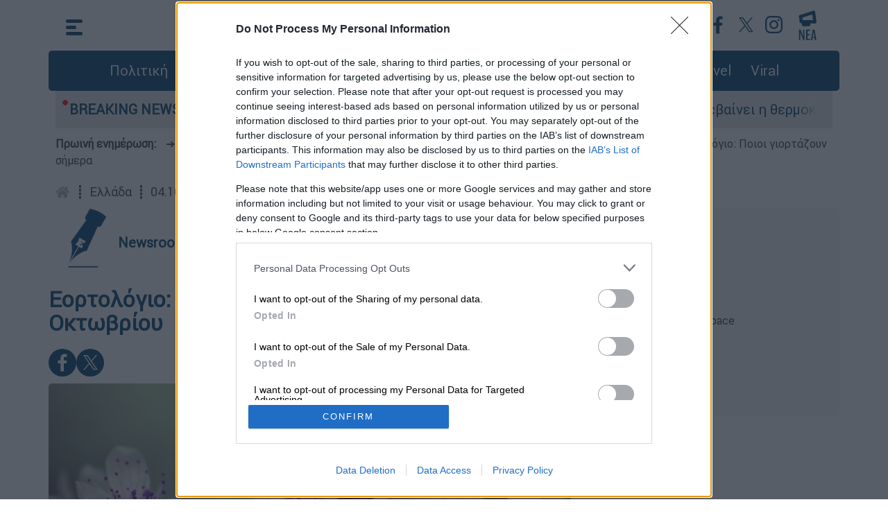

--- FILE ---
content_type: text/html; charset=utf-8
request_url: https://www.ethnos.gr/greece/article/282559/eortologiopoioigiortazoynshmera4oktobrioy
body_size: 23946
content:

    <!DOCTYPE html>
    <html class="no-js" lang="el">
    <head>
    
<meta http-equiv="x-ua-compatible" content="ie=edge" />
<meta name="viewport" content="width=device-width, initial-scale=1.0" />
<meta charset="utf-8" />
<meta property="fb:pages" content="399225520203609" />
<meta name="facebook-domain-verification" content="mzd1e8pxx75oa0nmbrjprhb8tm584c" />
<meta http-equiv="Cache-Control" content="no-cache, no-store, must-revalidate" />
<meta http-equiv="Pragma" content="no-cache" />
<meta http-equiv="Expires" content="0" />
<link rel="dns-prefetch" href="https://cdn.ethnos.gr/">
<link rel="preconnect" href="https://cdn.ethnos.gr" crossorigin>
<link rel="preconnect" href="https://cmp.inmobi.com">
<link rel="preconnect" href="https://cdn.onesignal.com">
<link rel="preconnect" href="https://www.googletagmanager.com">
<link rel="preload" href="/css/fonts/Roboto-Regular.woff" as="font" type="font/woff" crossorigin />
<link rel="preload" href="//cdn.ethnos.gr/images/placeholder.jpg" as="image" />
<link rel="preload" href="/css/bootstrap.css?v=7" as="style" />
<link rel="preload" href="/css/style.css?v=7" as="style" />
<link rel="preload" href="/js/jquery.min.js" as="script" />
<link rel="preload" href="/js/custom.js?v=1" as="script" />
<link rel="shortcut icon" href="favicon.ico" />
<link rel="icon" sizes="16x16" href="//cdn.ethnos.gr/images/favicon-16x16.png" />
<link rel="icon" sizes="32x32" href="//cdn.ethnos.gr/images/favicon-32x32.png" />
<link rel="search" type="application/opensearchdescription+xml" href="/opensearch.xml" title="Search Articles on Ethnos.gr">
<link rel="manifest" href="/manifest.json" />
<style>
@font-face {font-family: Roboto; src: url('/css/fonts/Roboto-Regular.woff') format('woff'); font-display: swap;}
@media (min-width: 1400px) {
  .container {
    max-width: 1320px;
  }
}</style>
<link rel="stylesheet" href="/css/bootstrap.css?v=7" />
<link rel="stylesheet" href="/css/style.css?v=7" />
<style>
.latestnews {width:26px; height:43px;}</style>

<script async src="https://securepubads.g.doubleclick.net/tag/js/gpt.js"></script>
<script async src="https://www.googletagmanager.com/gtag/js?id=G-FGKZJ8ZNHP"></script>
<script>
   window.dataLayer = window.dataLayer || [];
   function gtag(){dataLayer.push(arguments);}
   gtag('js', new Date());
   gtag('config', 'G-FGKZJ8ZNHP');
   if (window.location.hostname == 'www.ethnos.gr') {
      function cmp() {
      var host = 'www.ethnos.gr';
      var element = document.createElement('script');
      var firstScript = document.getElementsByTagName('script')[0];
      var url = 'https://cmp.inmobi.com'
        .concat('/choice/', 'xe6c6NKtEWBYG', '/', host, '/choice.js?tag_version=V3');
      var uspTries = 0;
      var uspTriesLimit = 3;
      element.async = true;
      element.type = 'text/javascript';
      element.src = url;
      firstScript.parentNode.insertBefore(element, firstScript);
      function makeStub() {
        var TCF_LOCATOR_NAME = '__tcfapiLocator';
        var queue = [];
        var win = window;
        var cmpFrame;
        function addFrame() {
          var doc = win.document;
          var otherCMP = !!(win.frames[TCF_LOCATOR_NAME]);

          if (!otherCMP) {
            if (doc.body) {
              var iframe = doc.createElement('iframe');

              iframe.style.cssText = 'display:none';
              iframe.name = TCF_LOCATOR_NAME;
              doc.body.appendChild(iframe);
            } else {
              setTimeout(addFrame, 5);
            }
          }
          return !otherCMP;
        }

        function tcfAPIHandler() {
          var gdprApplies;
          var args = arguments;

          if (!args.length) {
            return queue;
          } else if (args[0] === 'setGdprApplies') {
            if (
              args.length > 3 &&
              args[2] === 2 &&
              typeof args[3] === 'boolean'
            ) {
              gdprApplies = args[3];
              if (typeof args[2] === 'function') {
                args[2]('set', true);
              }
            }
          } else if (args[0] === 'ping') {
            var retr = {
              gdprApplies: gdprApplies,
              cmpLoaded: false,
              cmpStatus: 'stub'
            };

            if (typeof args[2] === 'function') {
              args[2](retr);
            }
          } else {
            if(args[0] === 'init' && typeof args[3] === 'object') {
              args[3] = Object.assign(args[3], { tag_version: 'V3' });
            }
            queue.push(args);
          }
        }

        function postMessageEventHandler(event) {
          var msgIsString = typeof event.data === 'string';
          var json = {};

          try {
            if (msgIsString) {
              json = JSON.parse(event.data);
            } else {
              json = event.data;
            }
          } catch (ignore) {}

          var payload = json.__tcfapiCall;

          if (payload) {
            window.__tcfapi(
              payload.command,
              payload.version,
              function(retValue, success) {
                var returnMsg = {
                  __tcfapiReturn: {
                    returnValue: retValue,
                    success: success,
                    callId: payload.callId
                  }
                };
                if (msgIsString) {
                  returnMsg = JSON.stringify(returnMsg);
                }
                if (event && event.source && event.source.postMessage) {
                  event.source.postMessage(returnMsg, '*');
                }
              },
              payload.parameter
            );
          }
        }

        while (win) {
          try {
            if (win.frames[TCF_LOCATOR_NAME]) {
              cmpFrame = win;
              break;
            }
          } catch (ignore) {}

          if (win === window.top) {
            break;
          }
          win = win.parent;
        }
        if (!cmpFrame) {
              addFrame();
              win.__tcfapi = tcfAPIHandler;
              win.addEventListener('message', postMessageEventHandler, false);
          };
        };
        makeStub();
        var uspStubFunction = function() {
        var arg = arguments;
        if (typeof window.__uspapi !== uspStubFunction) {
          setTimeout(function() {
            if (typeof window.__uspapi !== 'undefined') {
              window.__uspapi.apply(window.__uspapi, arg);
            }
          }, 500);
        }
       };
       var checkIfUspIsReady = function() {
        uspTries++;
        if (window.__uspapi === uspStubFunction && uspTries < uspTriesLimit) {
          console.warn('USP is not accessible');
        } else {
          clearInterval(uspInterval);
        }
      };
      if (typeof window.__uspapi === 'undefined') {
        window.__uspapi = uspStubFunction;
        var uspInterval = setInterval(checkIfUspIsReady, 6000);
          };
        };
       cmp();
       initA = function () {
            setTimeout(function () { 
                    var firstAction = true;
                        if (window.__tcfapi) {
                        window.__tcfapi('addEventListener', 2, function (tcData, listenerSuccess) {
                            if (listenerSuccess) {
                                if (tcData.eventStatus === 'useractioncomplete' ||
                                    tcData.eventStatus === 'tcloaded') {
                                    if (firstAction) {
                                        googletag.pubads().refresh();
                                        firstAction = false;
                                    };
                                };
                            };
                        });
                    };
                setTimeout(function () {
                    const scripts = [
                        "//cdn.onesignal.com/sdks/OneSignalSDK.js"
                    ];
                    for (const script of scripts) {
                        const scriptTag = document.createElement("script");
                        scriptTag.src = script;
                        scriptTag.async = 1;
                        document.head.appendChild(scriptTag);
                        console.log('appended: ' + script);
                    };
                    window.OneSignal = window.OneSignal || [];
                    OneSignal.push(function () {
                        OneSignal.init({
                            appId: "f501735a-9dd6-4cb3-a3c9-7aacc864c3d3",
                        });
                    });
                }, 2000);
                }, 1500);
            };
       window.addEventListener("DOMContentLoaded", initA() , true);
   };
</script>

<script type="application/ld+json">{
    "@context":"https://schema.org",
    "@type":"WebSite",
    "url":"https://www.ethnos.gr/",
    "potentialAction": {
    "@type":"SearchAction",
    "target":"https://www.ethnos.gr/search?q={search_term_string}",
    "query-input":"required name=search_term_string"
    }, "@graph": [{
    "@type":"Organization",
    "@id":"https://www.ethnos.gr/#organization",
    "sameAs": [
        "https://www.facebook.com/ethnosonline",
        "https://twitter.com/ethnosgr",
        "https://www.instagram.com/ethnosnewspaper/"
    ],
        "name":"Ethnos",
        "url":"https://www.ethnos.gr/"
    },{
        "@type":"WebSite",
        "@id":"https://www.ethnos.gr/",
        "name":"Ethnos",
        "url":"https://www.ethnos.gr/"
    }
 ]};
</script>
<script data-schema="NewsMediaOrganization" type="application/ld+json">
  {
    "@context":"http://schema.org",
    "@type":"NewsMediaOrganization",
    "name":"ΕΘΝΟΣ",
    "url":"https://www.ethnos.gr",
    "address":[{
      "@type":"PostalAddress",
      "addressCountry":"Greece",
      "addressLocality":"Αττική",
      "addressRegion":"GR",
      "postalCode":"19400",
      "streetAddress":"2ο χλμ Μαρκοπούλου Κορωπί"
    }],
    "contactPoint":[{
      "@type":"ContactPoint",
      "areaServed":"GR",
      "contactType":"customer service",
      "telephone":"+302112122000"
    }],
    "logo": {
      "@type":"ImageObject",
      "url": "https://cdn.ethnos.gr/images/logo.png",
      "height":60,
      "width":260
    }
  }
</script>
<!-- Meta Pixel Code -->
<script>
!function(f,b,e,v,n,t,s)
{if(f.fbq)return;n=f.fbq=function(){n.callMethod?
n.callMethod.apply(n,arguments):n.queue.push(arguments)};
if(!f._fbq)f._fbq=n;n.push=n;n.loaded=!0;n.version='2.0';
n.queue=[];t=b.createElement(e);t.async=!0;
t.src=v;s=b.getElementsByTagName(e)[0];
s.parentNode.insertBefore(t,s)}(window, document,'script',
'https://connect.facebook.net/en_US/fbevents.js');
fbq('init', '501853401650765');
fbq('track', 'PageView');
</script>
<!-- End Meta Pixel Code -->
<style>
#__overlay {
    position:fixed;
    background-color:rgba(0,0,0,.5);
    top:0; left:0;
    width:100%; height:100%;
    z-index:2147483645;
}
.__creative {
    z-index:2147483646;
    position:absolute;
    top:calc(50% - 180px);
    left:calc(50% - 320px);
    max-width:80%;
}
.__creative img {
    width:100%;
    max-width:640px;
}
#efood {
    box-shadow: rgba(0, 0, 0, 0.25) 0px 54px 55px, rgba(0, 0, 0, 0.12) 0px -12px 30px, rgba(0, 0, 0, 0.12) 0px 4px 6px, rgba(0, 0, 0, 0.17) 0px 12px 13px, rgba(0, 0, 0, 0.09) 0px -3px 5px;
}
.__close {
    z-index:2147483647;
    position:absolute;
    top:calc(50% - 160px);
    left:calc(50% + 270px);
    cursor:pointer;
}
.__close img {
    width:30px;
}
@media (max-width: 640px) {
    .__creative {
            top:100px;
            left:0;
            max-width:unset;
            padding:20px;
    }
        .__close { 
            top:30px;
            right:30px;
            left:unset;
    }
}
</style>
    <title>Εορτολόγιο: Ποιοι γιορτάζουν σήμερα, 4 Οκτωβρίου | Έθνος </title><meta charset="UTF-8" /><meta name="description" content="Σε ποιους να πείτε «χρόνια πολλά»" /><meta name="author" content="Radiotileoptiki S.A (OPEN Digital Group)" /><meta name="keywords" content="Εορτολόγιο,γιορτή,ειδήσεις τώρα" /><meta name="news_keywords" content="Εορτολόγιο,γιορτή,ειδήσεις τώρα" /><link rel="preload" href="//cdn.ethnos.gr/imgHandler/875/1309572f-4a8d-426e-bdae-1e4dc3cf6b74.jpg" as="image" /><meta property="og:title" content="Εορτολόγιο: Ποιοι γιορτάζουν σήμερα, 4 Οκτωβρίου" /><meta property="og:description" content="Σε ποιους να πείτε «χρόνια πολλά»" /><meta property="og:image" content="https://cdn.ethnos.gr/wtmrk/1309572f-4a8d-426e-bdae-1e4dc3cf6b74.jpg" /><meta property="og:image:width" content="640" /><meta property="og:image:height" content="360" /><meta property="og:type" content="article" /><meta property="og:locale" content="el_GR" /><meta property="og:site_name" content="ΕΘΝΟΣ" /><meta property="og:url" content="https://www.ethnos.gr/greece/article/282559/eortologiopoioigiortazoynshmera4oktobrioy" /><meta property="fb:app_id" content="865204767387969" /><meta property="fb:page_id" content="399225520203609" /><meta name="twitter:title" content="Εορτολόγιο: Ποιοι γιορτάζουν σήμερα, 4 Οκτωβρίου" /><meta name="twitter:description" content="Σε ποιους να πείτε «χρόνια πολλά»" /><meta name="twitter:image" content="https://cdn.ethnos.gr/wtmrk/1309572f-4a8d-426e-bdae-1e4dc3cf6b74.jpg" /><meta name="twitter:card" content="summary_large_image" /><meta property="article:published_time" content="2023-10-04T00:01+02:00" /><meta property="article:modified_time" content="2023-10-04T00:01+02:00" /><link rel="canonical" href="https://www.ethnos.gr/greece/article/282559/eortologiopoioigiortazoynshmera4oktobrioy" /><link rel="amphtml" href="https://www.ethnos.gr/greece/amp/282559/eortologiopoioigiortazoynshmera4oktobrioy" /><meta name="robots" content="max-image-preview:large" /><script type="application/ld+json">{
    "@context": "https://schema.org",
    "@type": "NewsArticle",
    "mainEntityOfPage": {
    "@type": "WebPage",
    "@id": "https://www.ethnos.gr/greece/article/282559/eortologiopoioigiortazoynshmera4oktobrioy"
  },
  "headline": "Εορτολόγιο: Ποιοι γιορτάζουν σήμερα, 4 Οκτωβρίου",
  "alternativeHeadline": "Εορτολόγιο: Ποιοι γιορτάζουν σήμερα, 4 Οκτωβρίου",
  "image": [
  "https://cdn.ethnos.gr/resources/images/1309572f-4a8d-426e-bdae-1e4dc3cf6b74.jpg"
  ],
  "datePublished": "2023-10-04T00:01:00+03:00",
  "dateModified": "2023-10-04T00:01:00+03:00",
  "author": {
    "@type": "Person", "name": "Newsroom" , "id": "https://www.ethnos.gr/author/181282/newsroom", "url": "https://www.ethnos.gr/author/181282/newsroom"
},
    "publisher": {
    "@type": "Organization",
    "name": "ΕΘΝΟΣ",
    "logo": {
    "@type": "ImageObject",
    "url": "https://cdn.ethnos.gr/images/logo.png"
    }
},
  "keywords": "Εορτολόγιο,γιορτή,ειδήσεις τώρα",
 "about" : [
      {"@type":"Thing",
      "name":"Εορτολόγιο"},
      {"@type":"Thing",
      "name":"γιορτή"},
      {"@type":"Thing",
      "name":"ειδήσεις τώρα"}],
   "description": "Σε ποιους να πείτε «χρόνια πολλά»",
"articleBody":"Σήμερα, Τετάρτη 4 Οκτωβρίου, είναι των Αγίων Δομνίνης και Βερίνης, Αγίου Ιεροθέου του Αρεοπαγίτου, Αγίων Αδαύκτου και Καλλισθένης. Έτσι, γιορτάζουν:Βερίνα, Βερίνη, Βέρα, Βερούλα, ΒερούληΙερόθεοςΚαλλισθένης, Καλλισθένη"
}
</script>

    <style>
    .iframe-container {
        overflow: hidden;
        padding-top: 56.25%;
        position: relative;
    }
    .adv {
        margin: 10px auto;
        padding:5px 0;
        background-color: #f5f5f5;
    }
    .adv-xl {
        min-height: 400px !important
    }
    .ReadMore {
        border:solid 3px #1877f2;
        padding:10px;
        border-radius:5px;
        position:relative;
        margin-top:30px;
        border-spacing: 15px;
    }
    .ReadMore b {
        position:absolute;
        top:-15px;
        background-color:#FFF;
        padding:0px 10px;
        color:#1877f2;
    }
.padded-boxes {
    display:flex;
    flex-wrap:wrap;
    gap:10px;
    margin-top:20px;
}
.padded-boxes > * {
    width:100%;
    border-radius:.4rem;
}
.padded-boxes .heading {
    font-size:16px;
    background:#e8e8e8;
    margin:0;
    padding:1rem;
    border-top-left-radius:.4rem;
    border-top-right-radius:.4rem;
    height:180px;
    overflow:hidden;
}
.padded-boxes .padded img {
    width:100%;
    display:block;
    border-bottom-left-radius:.4rem;
    border-bottom-right-radius:.4rem;
    margin:0;
}
@media (min-width:768px) {
    .padded-boxes > * {
        width:calc((100% - 2rem) / 4);
    }
}
@media (max-width:768px) {
    .padded-boxes {
        grid-gap:5px;
    }
    .padded-boxes .padded {
        float:left;
        width:25%;
    }
    .padded-boxes .heading {
        float:right;
        width:75%;
        background:unset;
        height:82px;
        font-size:14px;
        height:auto;
        padding:0 0 0 10px;
    }
}
</style>

<script>
        function dontcallads() {
            if (window.innerWidth < 1200) {
                return true;
            } else {
                return false;
            };
    };

        function getFirstPathSegment() {
            const path = window.location.pathname;  
            const parts = path.split("/");
            return parts[1].toLowerCase() || null;
        };
       window.googletag = window.googletag || {cmd: []};
       googletag.cmd.push(function () {
                googletag.defineSlot('/21771721121/ethnos.gr/ros_sidebar_1', ['fluid', [300, 600], [300, 250], [336, 280]], 'ros_sidebar_1').addService(googletag.pubads());
                googletag.defineSlot('/21771721121/ethnos.gr/article_inline_1', ['fluid', [300, 250], [300, 600], [336, 280]], 'article_inline_1').addService(googletag.pubads());
                googletag.defineSlot('/21771721121/ethnos.gr/article_inline_2', ['fluid', [300, 250], [300, 600], [336, 280]], 'article_inline_2').addService(googletag.pubads());
                googletag.defineSlot('/21771721121/ethnos.gr/article_inline_3', ['fluid', [300, 250], [300, 600], [336, 280]], 'article_inline_3').addService(googletag.pubads());
                googletag.defineSlot('/21771721121/ethnos.gr/prestitial', [1, 1], 'div-gpt-ad-1695307072577-0').addService(googletag.pubads());
                googletag.pubads().collapseEmptyDivs();
                googletag.pubads().setCentering(true);
                googletag.companionAds().setRefreshUnfilledSlots(true);
                googletag.pubads().disableInitialLoad();
                googletag.pubads().enableSingleRequest();
                googletag.pubads().enableLazyLoad({
                    fetchMarginPercent: 100,
                    renderMarginPercent: 100,
                    mobileScaling: 1.0
                });
                googletag.setConfig({
                targeting: {
                    category: getFirstPathSegment(),
                },
                    singleRequest: true,
                });
                googletag.enableServices();
       });
    console.log(getFirstPathSegment());
    </script>

    </head>
    <body>

        


        <div class="container p-0">
            

            
        <style type="text/css">
            .morningalert {
                padding:10px 10px 0 10px;
                font-weight:bold;
            }
            .morningalert a {
                font-weight:normal;
                color:#3d3d3d;
                padding:0 10px 0 10px;
            }
            @media (max-width: 540.98px) {
                .morningalert a {
                    padding: 0 
                }
                .morningalert a:first-child:before {
                    content: "\a";
                    white-space: pre;
                }
            }
        </style>
        <button type="button" class="scroll-top" aria-label="Go to the top" style="display: none;">&nbsp;</button>
        <header class="header">
           <div class="main-top-header container p-0">
                <div class="header-container p-0">
                    <div class="menu">
                        <div id="js-hamburger">

                    <svg xmlns="http://www.w3.org/2000/svg" width="24" height="23" viewBox="0 0 24 23" class="menu-icon">
                      <g id="Group_62" data-name="Group 62" transform="translate(-28.5 -24.5)">
                        <line id="Line_2A" data-name="Line 2A" x1="19" transform="translate(31 27)" fill="none" stroke="#004071" stroke-linecap="round" stroke-width="5"/>
                        <line id="Line_3A" data-name="Line 3A" x1="10" transform="translate(31 36)" fill="none" stroke="#004071" stroke-linecap="round" stroke-width="5"/>
                        <line id="Line_4A" data-name="Line 4A" x1="19" transform="translate(31 45)" fill="none" stroke="#004071" stroke-linecap="round" stroke-width="5"/>
                      </g>
                    </svg>
                    <svg xmlns="http://www.w3.org/2000/svg" width="25.071" height="25.071" viewBox="0 0 25.071 25.071" class="menu-close">
                      <g id="Group_63" data-name="Group 63" transform="translate(-27.464 -23.464)">
                        <line id="Line_2" data-name="Line 2" x1="18" y1="18" transform="translate(31 27)" fill="none" stroke="#fff" stroke-linecap="round" stroke-width="5"/>
                        <line id="Line_18" data-name="Line 18" x1="18" y1="18" transform="translate(49 27) rotate(90)" fill="none" stroke="#fff" stroke-linecap="round" stroke-width="5"/>
                      </g>
                    </svg>
                 </div>
                        <nav class="container p-0 nav">
                            <div class="menu-left-list col-12">
                                <div class="row">
                                    <div class="col-xl-4 col-lg-4 col-md-12 col-sm-12 col-xs-12">
                                        <ul class="first-level-list list-unstyled">
                                            
                                            <li><a href="/politics">Πολιτική</a></li>
                                            <li>
                                                <span class="submenu-item">
                                                    <a href="/economy" aria-label="Οικονομία">Οικονομία</a>
                                                    <span class="mobile-expander">
                                                        <span class="toggle-icon"></span>
                                                    </span>
                                                </span>
                                                <ul class="second-level-list list-unstyled">
                                                    <li><a href="/market" aria-label="Market">Market</a></li>
                                                </ul>
                                            </li>
                                            <li><a href="/greece" aria-label="Ελλάδα">Ελλάδα</a></li>
                                            <li><a href="/world" aria-label="Κόσμος">Κόσμος</a></li>
                                            <li><a href="/sports" aria-label="Αθλητισμός">Αθλητισμός</a></li>
                                            <li><a href="/opinions" aria-label="Απόψεις">Απόψεις</a></li>
                                            <li><a href="/videos" aria-label="Videos">Videos</a></li>
                                            <li>
                                                <span class="submenu-item">
                                                    <a href="/lifestyle" aria-label="Ψυχαγωγία">Ψυχαγωγία</a>
                                                    <span class="mobile-expander">
                                                        <span class="toggle-icon"></span>
                                                    </span>
                                                </span>
                                                <ul class="second-level-list list-unstyled">
                                                    <li><a href="/tv-media" aria-label="Τηλεόραση">Τηλεόραση</a></li>
                                                </ul>
                                            </li>
                                        </ul>
                                    </div>
                                 <div class="col-xl-4 col-lg-4 col-md-12 col-sm-12 col-xs-12">
                                        <ul class="first-level-list list-unstyled">
                                            <li>
                                                <span class="submenu-item">
                                                    <a href="/foodanddrink" aria-label="Φαγητό & Ποτό">Food & Drink</a>
                                                    <span class="mobile-expander">
                                                        <span class="toggle-icon"></span>
                                                    </span>
                                                </span>
                                                <ul class="second-level-list list-unstyled">
                                                    <li><a href="/syntages" aria-label="Συνταγές">Συνταγές</a></li>
                                                </ul>
                                            </li>
                                            <li><a href="/travel" aria-label="Travel">Travel</a></li>
                                            <li><a href="/health" aria-label="Υγεία">Υγεία</a></li>
                                            <li><a href="/paideia" aria-label="Παιδεία">Παιδεία</a></li>
                                            <li>
                                                <span class="submenu-item">
                                                    <a href="/culture" aria-label="Πολιτισμός">Πολιτισμός</a>
                                                    <span class="mobile-expander">
                                                        <span class="toggle-icon"></span>
                                                    </span>
                                                </span>
                                                <ul class="second-level-list list-unstyled">
                                                    <li><a href="/book" aria-label="Υγεία">Βιβλίο</a></li>
                                                    <li><a href="/theatre" aria-label="Θέατρο">Θέατρο</a></li>
                                                    <li><a href="/music" aria-label="Μουσική">Μουσική</a></li>
                                                    <li><a href="/cinema" aria-label="Cinema">Cinema</a></li>
                                                </ul>
                                            </li>
                                            <li><a href="/weather" aria-label="Ο καιρός">Καιρός</a></li>
                                        </ul>
                                    </div>
                                    <div class="col-xl-4 col-lg-4 col-md-12 col-sm-12 col-xs-12">
                                        <ul class="first-level-list list-unstyled">
                                            <li><a href="/technology" aria-label="Τεχνολογία">Τεχνολογία</a></li>
                                            <li><a href="/auto" aria-label="Auto">Auto</a></li>
                                            <li><a href="/moto" aria-label="Moto">Moto</a></li>
                                            <li><a href="/viral" aria-label="Viral">Viral</a></li>
                                            <li>
                                                <span class="submenu-item">
                                                    <a href="/history" aria-label="Ιστορία">Ιστορία</a>
                                                    <span class="mobile-expander">
                                                        <span class="toggle-icon"></span>
                                                    </span>
                                                </span>
                                                <ul class="second-level-list list-unstyled">
                                                    <li><a href="/todayinhistory" aria-label="Σαν σήμερα">Σαν σήμερα</a></li>
                                                </ul>
                                            </li>
                                            <li><a href="/pet" aria-label="Κατοικίδιο">Κατοικίδιο</a></li>
                                            <li><a href="/fashiondesign" aria-label="Μόδα & Σχέδιο">Fashion & Design</a></li>
                                            <li><a href="/frontpages" aria-label="Πρωτοσέλιδα">Πρωτοσέλιδα</a></li>
                                        </ul>
                                        <div class="menu-search-btn">
                                            <a type="button" class="btn btn-lg btn-secondary" href="/search" aria-label="Αναζήτηση">αναζήτηση άρθρου</a>
                                        </div>
                                    </div>
                                </div>
                                <div class="row menu-social-app-container">
                                    <div class="col-xl-6 col-lg-6 col-md-12 col-sm-12 col-xs-12">
                                        <div class="title">
                                            Ακολουθήστε το Έθνος στα κοινωνικά δίκτυα
                                        </div>
                                        <div class="social-links">
                                            <a href="https://www.youtube.com/channel/UCb0SCTuWPy0Lgr4NBYWzuGQ"  aria-label="Subscribe to our YouTube Channel">
                                                <img src="//cdn.ethnos.gr/images/YT_icon.svg" alt="Subscribe to our YouTube Channel" width="40" height="40" />
                                            </a>
                                            <a href="https://www.facebook.com/ethnosonline"  aria-label="Ethnos on FaceBook">
                                                <img src="//cdn.ethnos.gr/images/fb_icon.svg" alt="Follow us on FaceBook" />
                                            </a>
                                            <a href="https://twitter.com/ethnosgr"  aria-label="Ethnos on X">
                                                <svg xmlns="http://www.w3.org/2000/svg" width="40" height="40" viewBox="0 0 40 40"><defs><style>.z{fill:#fff;}.y{fill:#004071;}</style></defs><g transform="translate(19625 -8861)"><circle class="z" cx="20" cy="20" r="20" transform="translate(-19625 8861)"/><path class="y" d="M12.379,9l7.744-9H18.288L11.564,7.816,6.194,0H0L8.121,11.819,0,21.258H1.835L8.936,13l5.671,8.254H20.8L12.379,9ZM9.866,11.923l-.823-1.177L2.5,1.381H5.315L10.6,8.939l.823,1.177,6.868,9.824H15.47l-5.6-8.016Z" transform="translate(-19615 8870)"/></g></svg>
                                            </a>
                                            <a href="https://www.instagram.com/ethnosnewspaper"  aria-label="Ethnos on Instagram">
                                                <img src="//cdn.ethnos.gr/images/IG_icon.svg" alt="Follow us on Instagram" />
                                            </a>
                                        </div>
                                    </div>
                                    <div class="col-xl-6 col-lg-6 col-md-12 col-sm-12 col-xs-12">
                                        <div class="title">
                                            Κατέβαστε την εφαρμογή του Έθνους για κινητά
                                        </div>
                                        <div class="apps-links">
                                            <a href="https://apps.apple.com/gr/app/%CE%AD%CE%B8%CE%BD%CE%BF%CF%82/id1484970743?l=el"  aria-label="ΕΘΝΟΣ on AppStore">
                                                <img src="//cdn.ethnos.gr/images/Appstore.svg" alt="ΕΘΝΟΣ on AppStore" width="120" height="40" />
                                            </a>
                                            <a href="https://play.google.com/store/apps/details?id=gr.ethnos.app&hl=el&gl=US"  aria-label="ΕΘΝΟΣ on PlayStore">
                                                <img src="//cdn.ethnos.gr/images/GoogleStore.svg" alt="ΕΘΝΟΣ on PlayStore" width="135" height="40" />
                                            </a>
                                        </div>
                                    </div>
                                </div>
                                <div class="row">
                                    <div class="menu-footer-container col-xl-12 col-lg-12 col-md-12 col-sm-12 col-xs-12">
                                        <div>
                                            <a href="/oroi-xrisis"  aria-label="ΟΡΟΙ ΧΡΗΣΗΣ">ΟΡΟΙ ΧΡΗΣΗΣ</a>
                                        </div>
                                        <div>
                                            <a href="/privacy-policy"  aria-label="ΠΡΟΣΩΠΙΚΑ ΔΕΔΟΜΕΝΑ">ΠΡΟΣΩΠΙΚΑ ΔΕΔΟΜΕΝΑ</a>
                                        </div>
                                        <div>
                                            <a href="/cookies-policy"  aria-label="ΠΟΛΙΤΙΚΗ COOKIES">ΠΟΛΙΤΙΚΗ COOKIES</a>
                                        </div>
                                        <div>
                                            <a href="/about-us"  aria-label="ΠΟΙΟΙ ΕΙΜΑΣΤΕ">ΠΟΙΟΙ ΕΙΜΑΣΤΕ</a>
                                        </div>
                                        <div>
                                            <a href="/authors-list"  aria-label="ΑΡΘΟΓΡΑΦΟΙ">ΑΡΘΟΓΡΑΦΟΙ</a>
                                        </div>
                                    </div>
                                </div>
                            </div>
                        </nav>
                    </div>
                    <a class="logo" aria-label="Ethnos.gr - Homepage" href="/" title="ΕΘΝΟΣ - Ειδήσεις από την Ελλάδα και τον κόσμο"></a>
                    <div class="search">
                        <div class="menu2">
                            <div class="header-social-links">
                                <a href="https://www.youtube.com/channel/UCb0SCTuWPy0Lgr4NBYWzuGQ" target="_blank"  aria-label="Our YouTube Channel">
                                    
<svg xmlns="http://www.w3.org/2000/svg" width="40" height="40" viewBox="0 0 40 40">
  <g id="Group_758" data-name="Group 758" transform="translate(-798 -238)">
    <g id="Ellipse_22" data-name="Ellipse 22" transform="translate(798 238)" fill="#fff" stroke="#fff" stroke-width="1">
      <circle cx="20" cy="20" r="20" stroke="none"/>
      <circle cx="20" cy="20" r="19.5" fill="none"/>
    </g>
    <path id="Path_85" data-name="Path 85" d="M32.478,36.75a3.141,3.141,0,0,0-2.21-2.225C28.318,34,20.5,34,20.5,34s-7.818,0-9.767.526a3.141,3.141,0,0,0-2.21,2.225,35.365,35.365,0,0,0,0,12.113,3.141,3.141,0,0,0,2.21,2.225c1.95.526,9.767.526,9.767.526s7.818,0,9.767-.526a3.141,3.141,0,0,0,2.21-2.225,35.365,35.365,0,0,0,0-12.113ZM17.943,46.524V39.09l6.534,3.717Z" transform="translate(797.5 215)" fill="#004071"/>
  </g>
</svg>

                                </a>
                                <a href="https://www.facebook.com/ethnosonline" target="_blank"  aria-label="Ethnos on Facebook">
                                    <svg xmlns="http://www.w3.org/2000/svg" width="40" height="40" viewBox="0 0 40 40">
                                        <g id="Group_759" data-name="Group 759" transform="translate(-259 -674)">
                                            <g id="Ellipse_16" data-name="Ellipse 16" transform="translate(259 674)" fill="#fff" stroke="#fff" stroke-width="1">
                                            <circle cx="20" cy="20" r="20" stroke="none"/>
                                            <circle cx="20" cy="20" r="19.5" fill="none"/>
                                            </g>
                                            <path id="Path_9" data-name="Path 9" d="M66.648,46.789H62.062V35.4H58.22V30.939h3.825V27.666c0-3.8,2.324-5.877,5.728-5.877a31.144,31.144,0,0,1,3.431.176v3.969H68.845c-1.841,0-2.2.878-2.2,2.164v2.841h4.414L70.49,35.4H66.648Z" transform="translate(214.288 659.711)" fill="#004071"/>
                                        </g>
                                    </svg>

                                </a>
                                <a href="https://x.com/ethnosgr" target="_blank"  aria-label="Ethnos on Twitter">
                                   <svg xmlns="http://www.w3.org/2000/svg" width="40" height="40" viewBox="0 0 40 40" fill="#FFF"><g transform="translate(19625 -8861)"><circle class="z" cx="20" cy="20" r="20" transform="translate(-19625 8861)"/><path class="y" d="M12.379,9l7.744-9H18.288L11.564,7.816,6.194,0H0L8.121,11.819,0,21.258H1.835L8.936,13l5.671,8.254H20.8L12.379,9ZM9.866,11.923l-.823-1.177L2.5,1.381H5.315L10.6,8.939l.823,1.177,6.868,9.824H15.47l-5.6-8.016Z" transform="translate(-19615 8870)"/></g></svg>
                                </a>

                                <a href="https://www.instagram.com/ethnosgr/" target="_blank"  aria-label="Ethnos on Instagram">
                                    <svg xmlns="http://www.w3.org/2000/svg" width="40" height="40" viewBox="0 0 40 40">
  <g id="Group_761" data-name="Group 761" transform="translate(-978 -238)">
    <circle id="Ellipse_23" data-name="Ellipse 23" cx="20" cy="20" r="20" transform="translate(978 238)" fill="#fff"/>
    <path id="Path_88" data-name="Path 88" d="M862.046,434.775a9.172,9.172,0,0,1-.581,3.034,6.392,6.392,0,0,1-3.656,3.656,9.172,9.172,0,0,1-3.034.581c-1.333.061-1.759.075-5.154.075s-3.821-.014-5.154-.075a9.172,9.172,0,0,1-3.034-.581,6.392,6.392,0,0,1-3.656-3.656,9.17,9.17,0,0,1-.581-3.034c-.061-1.333-.075-1.759-.075-5.154s.014-3.821.075-5.154a9.17,9.17,0,0,1,.581-3.034,6.392,6.392,0,0,1,3.656-3.656,9.171,9.171,0,0,1,3.034-.581c1.333-.061,1.759-.075,5.154-.075s3.82.014,5.154.075a9.171,9.171,0,0,1,3.034.581,6.392,6.392,0,0,1,3.656,3.656,9.172,9.172,0,0,1,.581,3.034c.061,1.333.075,1.759.075,5.154s-.014,3.821-.075,5.154Zm-2.235-10.212a6.926,6.926,0,0,0-.431-2.325A4.146,4.146,0,0,0,857,419.862a6.926,6.926,0,0,0-2.325-.431c-1.32-.06-1.716-.073-5.059-.073s-3.739.013-5.059.073a6.927,6.927,0,0,0-2.325.431,4.146,4.146,0,0,0-2.376,2.376,6.927,6.927,0,0,0-.431,2.325c-.06,1.32-.073,1.716-.073,5.059s.013,3.739.073,5.059a6.927,6.927,0,0,0,.431,2.325,4.146,4.146,0,0,0,2.376,2.376,6.927,6.927,0,0,0,2.325.431c1.32.06,1.716.073,5.059.073s3.739-.013,5.059-.073A6.927,6.927,0,0,0,857,439.38,4.146,4.146,0,0,0,859.38,437a6.926,6.926,0,0,0,.431-2.325c.06-1.32.073-1.716.073-5.059s-.013-3.739-.073-5.059Zm-10.19,11.474a6.415,6.415,0,1,1,6.415-6.415,6.415,6.415,0,0,1-6.415,6.415Zm0-10.593a4.178,4.178,0,1,0,4.178,4.178,4.178,4.178,0,0,0-4.178-4.178Zm6.661-.986a1.5,1.5,0,1,1,1.5-1.5,1.5,1.5,0,0,1-1.5,1.5Z" transform="translate(148.879 -172.121)" fill="#004071"/>
  </g>
</svg>
                                </a>
                            </div>
                            <div class="news">
                                <a href="/news" aria-label="Τελευταία νέα">
                                    
                                    <svg version="1.1" class="latestnews" xmlns="http://www.w3.org/2000/svg" xmlns:xlink="http://www.w3.org/1999/xlink" x="0px" y="0px"
	 viewBox="0 0 28.2 46.3" style="enable-background:new 0 0 28.2 46.3;" xml:space="preserve">
<style type="text/css">
	.st1{fill:#004071;}
</style>
<g id="Group_778" transform="translate(-366.771 31.579) rotate(-7)">
	<g id="Group_777" transform="translate(342 -11)">
		<path id="Line_2" class="st1" d="M49,47.5c-0.1,0-0.2,0-0.4,0l-21-3c-1.4-0.2-2.3-1.5-2.1-2.8c0.2-1.4,1.5-2.3,2.8-2.1l0,0l21,3
			c1.4,0.2,2.3,1.5,2.1,2.8C51.3,46.6,50.2,47.5,49,47.5z"/>
		<path id="Line_18" class="st1" d="M28,36.5c-1.2,0-2.2-0.9-2.5-2c-0.3-1.4,0.6-2.7,2-2.9l0,0l21-4c1.4-0.3,2.7,0.6,2.9,2l0,0
			c0.3,1.4-0.6,2.7-2,2.9l0,0l-21,4C28.3,36.5,28.2,36.5,28,36.5z"/>
		<path id="Line_51" class="st1" d="M28,44.5c-1.4,0-2.5-1.1-2.5-2.5l0-8c0-1.4,1.1-2.5,2.5-2.5c1.4,0,2.5,1.1,2.5,2.5l0,8
			C30.5,43.4,29.4,44.5,28,44.5z"/>
		<path id="Line_52" class="st1" d="M49,47.5c-1.4,0-2.5-1.1-2.5-2.5l0-15c0-1.4,1.1-2.5,2.5-2.5s2.5,1.1,2.5,2.5l0,15
			C51.5,46.4,50.4,47.5,49,47.5z"/>
		<path id="Line_53" class="st1" d="M31,49.5c-1.4,0-2.5-1.1-2.5-2.5v-3c0-1.4,1.1-2.5,2.5-2.5c1.4,0,2.5,1.1,2.5,2.5v3
			C33.5,48.4,32.4,49.5,31,49.5z"/>
		<path id="Line_54" class="st1" d="M39,50.5c-1.4,0-2.5-1.1-2.5-2.5v-3c0-1.4,1.1-2.5,2.5-2.5c1.4,0,2.5,1.1,2.5,2.5v3
			C41.5,49.4,40.4,50.5,39,50.5z"/>
		<path id="Line_55" class="st1" d="M39,50.5c-0.1,0-0.2,0-0.3,0l-8-1c-1.4-0.2-2.3-1.4-2.2-2.8c0.2-1.4,1.4-2.3,2.8-2.2l0,0l8,1
			c1.4,0.2,2.3,1.4,2.2,2.8C41.3,49.6,40.3,50.5,39,50.5z"/>
	</g>
</g>
<g>
	<path class="st1" d="M1.2,46.3c-0.1,0-0.2,0-0.2-0.1c0-0.1-0.1-0.2-0.1-0.5V30.6C0.9,30.2,1,30,1.2,30h1.7c0.2,0,0.3,0.1,0.4,0.4
		l3.8,10.3c0,0.1,0,0,0.1,0l0-0.1v-10c0-0.4,0.1-0.6,0.3-0.6h1.4c0.2,0,0.3,0.2,0.3,0.6v15.2c0,0.2,0,0.4-0.1,0.4
		c0,0.1-0.1,0.1-0.2,0.1H7.7c-0.1,0-0.2,0-0.2-0.1c-0.1-0.1-0.2-0.2-0.2-0.3L2.9,34.7c0-0.1-0.1,0-0.1,0.1c0,0,0,0,0,0.1v10.9
		c0,0.2,0,0.4-0.1,0.5c0,0.1-0.1,0.1-0.2,0.1H1.2z"/>
	<path class="st1" d="M12.1,46.3c-0.1,0-0.2,0-0.2-0.1c0-0.1-0.1-0.2-0.1-0.4V30.5c0-0.2,0-0.3,0.1-0.4c0-0.1,0.1-0.1,0.2-0.1h6
		c0.1,0,0.1,0,0.1,0c0,0,0.1,0.1,0.1,0.1c0,0.1,0,0.2,0,0.3v0.9c0,0.2,0,0.3-0.1,0.4c0,0.1-0.1,0.1-0.2,0.1h-3.9
		c-0.1,0-0.1,0.1-0.1,0.4v4.6c0,0.1,0,0.1,0,0.2c0,0.1,0.1,0.1,0.1,0.1h3.1c0.2,0,0.3,0.2,0.3,0.5v0.9c0,0.3-0.1,0.5-0.3,0.5h-3.1
		c0,0-0.1,0-0.1,0.1c0,0.1,0,0.2,0,0.2v5.2h4.1c0.1,0,0.1,0,0.2,0c0,0,0.1,0.1,0.1,0.1c0,0.1,0,0.2,0,0.3v0.9c0,0.2,0,0.3-0.1,0.4
		c0,0.1-0.1,0.1-0.2,0.1H12.1z"/>
	<path class="st1" d="M19.8,46.3c-0.1,0-0.2-0.1-0.2-0.3v-0.2c0-0.1,0-0.2,0-0.2l2.6-15c0.1-0.4,0.2-0.6,0.4-0.6h2.3
		c0.2,0,0.3,0.2,0.4,0.6l2.5,15c0,0,0,0.1,0,0.1c0,0.1,0,0.1,0,0.2c0,0,0,0.1,0,0.1c0,0.2-0.1,0.3-0.2,0.3h-1.9
		c-0.2,0-0.3-0.2-0.4-0.5L25,43c0-0.2-0.1-0.3-0.1-0.3h-2.7c-0.1,0-0.1,0.1-0.1,0.3l-0.5,2.9c0,0.2-0.1,0.3-0.1,0.4
		c0,0.1-0.1,0.1-0.2,0.1H19.8z M22.5,41.3h2.3c0.1,0,0.1-0.1,0.1-0.2c0,0,0-0.1,0-0.1l-1.1-8.8c0-0.1,0-0.1,0-0.1c0,0,0,0,0,0.1
		L22.3,41c0,0.1,0,0.1,0,0.1C22.3,41.2,22.4,41.3,22.5,41.3z"/>
</g>
</svg>

                                </a>
                            </div>
                        </div>
                    </div>
                </div>
            </div>
         <div>
                <div class="col-12 menu-container d-none d-lg-block">
                    <ul class="list-inline">
                        <li class="list-inline-item"><a href="/politics" aria-label="Πολιτική">Πολιτική</a></li>
                        <li class="list-inline-item"><a href="/economy" aria-label="Οικονομία">Οικονομία</a></li>
                        <li class="list-inline-item"><a href="/greece" aria-label="Ελλάδα">Ελλάδα</a></li>
                        <li class="list-inline-item"><a href="/world" aria-label="Κόσμος">Κόσμος</a></li>
                        <li class="list-inline-item"><a href="/sports" aria-label="Αθλητισμός">Αθλητισμός</a></li>
                        <li class="list-inline-item"><a href="/lifestyle" aria-label="Ψυχαγωγία">Ψυχαγωγία</a></li>


                        <li class="list-inline-item"><a href="/foodanddrink" aria-label="Food">Food & Drink</a></li>
                        <li class="list-inline-item"><a href="/travel" aria-label="Travel">Travel</a></li>

                        <li class="list-inline-item"><a href="/viral" aria-label="Viral">Viral</a></li>

                       
                    </ul>
                </div>
            </div>
            <div>
                <div class="col-12 breaking-news-container">
                    <span class="title text-nowrap">BREAKING NEWS:
                    </span>
                    <span class="text">
                    <div class="ticker-wrap"><div class="ticker"><a class="ticker__item" href="/weather/article/395581/synnefiakaibroxeskaishmeraanebaineihthermokrasia">Συννεφιά και βροχές και σήμερα - Ανεβαίνει η θερμοκρασία</a><a class="ticker__item" href="/World/article/395619/karxariasthsgroilandiaseinaipragmatityflosargoskaimathoysalasoiepisthmonesxetyligoyntokoybari">Είναι πράγματι τυφλός, αργός και... Μαθουσάλας; Οι επιστημόνες ξετυλίγουν το «κουβάρι» του καρχαρία της Γροιλανδίας</a><a class="ticker__item" href="/paideia/article/395652/plhmmyrisetokallitexnikogymnasioathhnonorghtongoneonperimenoyme7xroniathmetastegashseneoktirio">Πλημμύρισε το καλλιτεχνικό Γυμνάσιο Αθηνών: Οργή των γονέων - «Περιμένουμε 7 χρόνια τη μεταστέγαση σε νέο κτίριο»</a><a class="ticker__item" href="/Politics/article/395665/mhtsotakhsmetathsynodokoryfhsoieyroatlantikessxeseisnadiathrhthoynseleitoyrgikoepipedo">Μητσοτάκης μετά τη Σύνοδο Κορυφής: Οι ευρωατλαντικές σχέσεις να διατηρηθούν σε «λειτουργικό» επίπεδο</a></div></div>

                    </span>
                </div>
            </div>

            
            <div class="morningalert">Πρωινή ενημέρωση: <a href="/frontpages">➔ Δείτε τα πρωτοσέλιδα των εφημερίδων</a> | <a href="/weather">➔ Μάθετε περισσότερα για τον καιρό σήμερα</a> | <a href="/tag/50/eortologio">➔ Εορτολόγιο: Ποιοι γιορτάζουν σήμερα</a></div>
            

        </header>
            <main role="main" class="main-container">
                <div class="article-main-container container mt-2">
                    <div class="row top-sidebar-container article-container">
                        <script>
      positionid = '22';
    </script><script type="application/ld+json">
    {
      "@context": "https://schema.org",
      "@type": "BreadcrumbList",
      "itemListElement": [{
        "@type": "ListItem",
        "position": 1,
        "name": "Home",
        "item": "https://www.ethnos.gr"
      },{
        "@type": "ListItem",
        "position": 2,
        "name": "Ελλάδα",
        "item": "https://www.ethnos.gr/greece"
      },{
        "@type": "ListItem",
        "position": 3,
        "name": "Αρθρα στις 04-10-2023",
        "item": "https://www.ethnos.gr/archive/04-10-2023"
      },{
        "@type": "ListItem",
        "position": 3,
        "name": "Εορτολόγιο: Ποιοι γιορτάζουν σήμερα, 4 Οκτωβρίου"
      }]
    }
    </script><div class="col-xl-12 col-lg-12 col-md-12 col-sm-12 col-xs-12">
  <div class="article-title-container">
    <div class="category"><a class="home" href="/"><img src="[data-uri]" width="20" height="16" alt="Homepage"></a> ┋   <a href="/greece">Ελλάδα</a>   ┋    <a href="/archive/04-10-2023">04.10.2023 00:01</a></div>
  </div>
</div>
<div class="exo-sidebar-sticky col-xl-8 col-lg-12 col-md-12 col-sm-12 col-xs-12">
  <div class="sidebar-inner col-xl-12 col-lg-12 col-md-12 col-sm-12 col-xs-12 mb-4 p-0">
    <div class="article-content-container">
      <div class="author-section">
        <div class="author-name"><img class="lozad rounded-circle" src="//cdn.ethnos.gr/images/placeholder.jpg" data-src="//cdn.ethnos.gr/images/Ethnos_AuthorsE.jpg" alt="Newsroom" width="100" height="100"><div class="author-info"><a href="/author/181282/newsroom">Newsroom</a></div>
        </div>
      </div><span class="subtitle"></span><h1 class="title">Εορτολόγιο: Ποιοι γιορτάζουν σήμερα, 4 Οκτωβρίου</h1>
      <p></p>
      <div class="description-section">
      </div>
      <div class="share-section">
        <div class="social-icons"><a aria-label="Share it to Facebook" target="_blank" href="https://www.facebook.com/sharer.php?u=https://www.ethnos.gr/greece/article/282559/eortologiopoioigiortazoynshmera4oktobrioy"><svg width="40" height="40" viewBox="0 0 40 40" xmlns="http://www.w3.org/2000/svg">
              <g id="Group_239" data-name="Group 239" transform="translate(-259 -674)">
                <g id="Group_767" data-name="Group 767">
                  <circle id="Ellipse_16" data-name="Ellipse 16" cx="20" cy="20" r="20" transform="translate(259 674)" fill="#004071" />
                  <path id="Path_9" data-name="Path 9" d="M66.648,46.789H62.062V35.4H58.22V30.939h3.825V27.666c0-3.8,2.324-5.877,5.728-5.877a31.144,31.144,0,0,1,3.431.176v3.969H68.845c-1.841,0-2.2.878-2.2,2.164v2.841h4.414L70.49,35.4H66.648Z" transform="translate(214.289 659.711)" fill="#fff" />
                </g>
              </g>
            </svg></a><a aria-label="Share it to Twitter" target="_blank" href="https://twitter.com/intent/tweet?text=%CE%95%CE%BF%CF%81%CF%84%CE%BF%CE%BB%CF%8C%CE%B3%CE%B9%CE%BF: %CE%A0%CE%BF%CE%B9%CE%BF%CE%B9 %CE%B3%CE%B9%CE%BF%CF%81%CF%84%CE%AC%CE%B6%CE%BF%CF%85%CE%BD %CF%83%CE%AE%CE%BC%CE%B5%CF%81%CE%B1, 4 %CE%9F%CE%BA%CF%84%CF%89%CE%B2%CF%81%CE%AF%CE%BF%CF%85&amp;url=https://www.ethnos.gr/greece/article/282559/eortologiopoioigiortazoynshmera4oktobrioy"><svg width="40" height="40" viewBox="0 0 40 40" xmlns="http://www.w3.org/2000/svg">
              <defs>
                <style>.a{fill:#004071;}.b{fill:#fff;}</style>
              </defs>
              <g transform="translate(19625 -8861)">
                <circle class="a" cx="20" cy="20" r="20" transform="translate(-19625 8861)" />
                <path class="b" d="M12.379,9l7.744-9H18.288L11.564,7.816,6.194,0H0L8.121,11.819,0,21.258H1.835L8.936,13l5.671,8.254H20.8L12.379,9ZM9.866,11.923l-.823-1.177L2.5,1.381H5.315L10.6,8.939l.823,1.177,6.868,9.824H15.47l-5.6-8.016Z" transform="translate(-19615 8870)" />
              </g>
            </svg></a></div>
        <div class="next-article"><a href="/Economy/article/282560/eurostatsynexizetaitoralististimesakinhtonsthneetoparadoxothselladas">
                    επόμενο άρθρο
                      <svg width="40" height="40" viewBox="0 0 40 40" xmlns="http://www.w3.org/2000/svg">
              <g id="Group_766" data-name="Group 766" transform="translate(-310 -466)">
                <circle id="Ellipse_35" data-name="Ellipse 35" cx="20" cy="20" r="20" transform="translate(310 466)" fill="#004071" />
                <path id="Path_122" data-name="Path 122" d="M0,0,10.435,9.855.58,20" transform="translate(325.5 476.5)" fill="none" stroke="#fff" stroke-linecap="round" stroke-linejoin="round" stroke-width="2" />
              </g>
            </svg>  
                  </a></div>
      </div>
      <div class="image-section"><figure><img class="feature-image img-fluid" src="//cdn.ethnos.gr/imgHandler/875/1309572f-4a8d-426e-bdae-1e4dc3cf6b74.jpg" srcset="//cdn.ethnos.gr/imgHandler/480/1309572f-4a8d-426e-bdae-1e4dc3cf6b74.jpg 480w, //cdn.ethnos.gr/imgHandler/875/1309572f-4a8d-426e-bdae-1e4dc3cf6b74.jpg 800w" sizes="(max-width: 600px) 480px, 800px" alt="Λουλούδια (Pixabay)" width="875" height="590"><figcaption>Λουλούδια (Pixabay)</figcaption></figure></div>
      <div class="content-section"><p>Σήμερα, Τετάρτη 4 Οκτωβρίου, είναι των Αγίων Δομνίνης και Βερίνης, Αγίου Ιεροθέου του Αρεοπαγίτου, Αγίων Αδαύκτου και Καλλισθένης. Έτσι, γιορτάζουν:</p>
<ul>
<li>Βερίνα, Βερίνη, Βέρα, Βερούλα, Βερούλη</li>
<li>Ιερόθεος</li>
<li>Καλλισθένης, Καλλισθένη</li>
</ul><div class="ReadMore"><b>Διαβάστε ακόμη</b><div class="padded-boxes"><section><h3 class="heading"><a href="/World/article/395664/analyshtamathhmatatoneyropaionapothgroilandiagiatontramp">Ανάλυση: Τα μαθήματα των Ευρωπαίων από τη Γροιλανδία για τον Τραμπ 
</a></h3>
              <div class="padded"><a href="/World/article/395664/analyshtamathhmatatoneyropaionapothgroilandiagiatontramp"><img src="/imgHandler/180/6dcdfe63-7d1e-43a1-8c2b-c9ce2b0446d2.jpg" title="Ανάλυση: Τα μαθήματα των Ευρωπαίων από τη Γροιλανδία για τον Τραμπ &#xD;&#xA;"></a></div></section><section><h3 class="heading"><a href="/World/article/395662/mhtsotakhsapobryxellesxekathareskokkinesgrammesgiathgroilandiaoikinhseisthsathhnassthgeopolitikhskakiera">Μητσοτάκης από Βρυξέλλες: «Ξεκάθαρες κόκκινες γραμμές» για τη Γροιλανδία - Οι κινήσεις της Αθήνας στη γεωπολιτική σκακιέρα</a></h3>
              <div class="padded"><a href="/World/article/395662/mhtsotakhsapobryxellesxekathareskokkinesgrammesgiathgroilandiaoikinhseisthsathhnassthgeopolitikhskakiera"><img src="/imgHandler/180/17c1f17c-90d0-4347-99d9-3f9de0c23237.jpg" title="Μητσοτάκης από Βρυξέλλες: «Ξεκάθαρες κόκκινες γραμμές» για τη Γροιλανδία - Οι κινήσεις της Αθήνας στη γεωπολιτική σκακιέρα"></a></div></section><section><h3 class="heading"><a href="/weather/article/395596/kefalaioplhmmyrestiprokaleikatastrofesoposayththsanoglyfadasfreatiasxediasmenagiaallesepoxes">Κεφάλαιο πλημμύρες: Τι προκαλεί καταστροφές όπως αυτή της Άνω Γλυφάδας - «Φρεάτια σχεδιασμένα για άλλες εποχές»</a></h3>
              <div class="padded"><a href="/weather/article/395596/kefalaioplhmmyrestiprokaleikatastrofesoposayththsanoglyfadasfreatiasxediasmenagiaallesepoxes"><img src="/imgHandler/180/88871fa7-c0a3-4197-8e93-06a3e032066a.jpg" title="Κεφάλαιο πλημμύρες: Τι προκαλεί καταστροφές όπως αυτή της Άνω Γλυφάδας - «Φρεάτια σχεδιασμένα για άλλες εποχές»"></a></div></section><section><h3 class="heading"><a href="/xray/article/395616/oekneyrismostoymaximoymetonpapanikolaoythsglyfadashanapantexhsyntheshsthnekdhloshtoygeroylanoykaihdyspistiathskoymoyndoyroygiatonandroylakh">Ο εκνευρισμός του Μαξίμου με τον Παπανικολάου της Γλυφάδας, η αναπάντεχη σύνθεση στην εκδήλωση του Γερουλάνου και η δυσπιστία της Κουμουνδούρου για τον Ανδρουλάκη</a></h3>
              <div class="padded"><a href="/xray/article/395616/oekneyrismostoymaximoymetonpapanikolaoythsglyfadashanapantexhsyntheshsthnekdhloshtoygeroylanoykaihdyspistiathskoymoyndoyroygiatonandroylakh"><img src="/imgHandler/180/ea4ec54f-553c-4664-90fd-a74adcd03130.jpg" title="Ο εκνευρισμός του Μαξίμου με τον Παπανικολάου της Γλυφάδας, η αναπάντεχη σύνθεση στην εκδήλωση του Γερουλάνου και η δυσπιστία της Κουμουνδούρου για τον Ανδρουλάκη"></a></div></section></div>
        </div>
      </div>
      <div class="share-section">
        <div class="social-icons"><a aria-label="Share it to Facebook" target="_blank" href="https://www.facebook.com/sharer.php?u=https://www.ethnos.gr/greece/article/282559/eortologiopoioigiortazoynshmera4oktobrioy"><svg width="40" height="40" viewBox="0 0 40 40" xmlns="http://www.w3.org/2000/svg">
              <g id="Group_239" data-name="Group 239" transform="translate(-259 -674)">
                <g id="Group_767" data-name="Group 767">
                  <circle id="Ellipse_16" data-name="Ellipse 16" cx="20" cy="20" r="20" transform="translate(259 674)" fill="#004071" />
                  <path id="Path_9" data-name="Path 9" d="M66.648,46.789H62.062V35.4H58.22V30.939h3.825V27.666c0-3.8,2.324-5.877,5.728-5.877a31.144,31.144,0,0,1,3.431.176v3.969H68.845c-1.841,0-2.2.878-2.2,2.164v2.841h4.414L70.49,35.4H66.648Z" transform="translate(214.289 659.711)" fill="#fff" />
                </g>
              </g>
            </svg></a><a aria-label="Share it to X" target="_blank" href="https://x.com/intent/tweet?text=%CE%95%CE%BF%CF%81%CF%84%CE%BF%CE%BB%CF%8C%CE%B3%CE%B9%CE%BF: %CE%A0%CE%BF%CE%B9%CE%BF%CE%B9 %CE%B3%CE%B9%CE%BF%CF%81%CF%84%CE%AC%CE%B6%CE%BF%CF%85%CE%BD %CF%83%CE%AE%CE%BC%CE%B5%CF%81%CE%B1, 4 %CE%9F%CE%BA%CF%84%CF%89%CE%B2%CF%81%CE%AF%CE%BF%CF%85&amp;url=https://www.ethnos.gr/greece/article/282559/eortologiopoioigiortazoynshmera4oktobrioy"><svg width="40" height="40" viewBox="0 0 40 40" xmlns="http://www.w3.org/2000/svg">
              <defs>
                <style>.a{fill:#004071;}.b{fill:#fff;}</style>
              </defs>
              <g transform="translate(19625 -8861)">
                <circle class="a" cx="20" cy="20" r="20" transform="translate(-19625 8861)" />
                <path class="b" d="M12.379,9l7.744-9H18.288L11.564,7.816,6.194,0H0L8.121,11.819,0,21.258H1.835L8.936,13l5.671,8.254H20.8L12.379,9ZM9.866,11.923l-.823-1.177L2.5,1.381H5.315L10.6,8.939l.823,1.177,6.868,9.824H15.47l-5.6-8.016Z" transform="translate(-19615 8870)" />
              </g>
            </svg></a></div>
        <div class="next-article"><a href="/Economy/article/282560/eurostatsynexizetaitoralististimesakinhtonsthneetoparadoxothselladas">
                    επόμενο άρθρο
                      <svg width="40" height="40" viewBox="0 0 40 40" xmlns="http://www.w3.org/2000/svg">
              <g id="Group_766" data-name="Group 766" transform="translate(-310 -466)">
                <circle id="Ellipse_35" data-name="Ellipse 35" cx="20" cy="20" r="20" transform="translate(310 466)" fill="#004071" />
                <path id="Path_122" data-name="Path 122" d="M0,0,10.435,9.855.58,20" transform="translate(325.5 476.5)" fill="none" stroke="#fff" stroke-linecap="round" stroke-linejoin="round" stroke-width="2" />
              </g>
            </svg>                      
                  </a></div>
      </div>
      <div class="tags-container"><span class="title">#TAGS</span><ul class="list-inline tags-list">
          <li class="list-inline-item"><a href="/tag/50/eortologio">Εορτολόγιο</a></li>
          <li class="list-inline-item"><a href="/tag/51/giorth">γιορτή</a></li>
          <li class="list-inline-item"><a href="/tag/27854/eidhseistora">ειδήσεις τώρα</a></li>
        </ul>
      </div><a class="followus" href="https://news.google.com/publications/CAAqBwgKMKnGiQsw6K6bAw?hl=el&amp;gl=GR&amp;ceid=GR:el">
            Ακολούθησε το Έθνος στο Google News!<br>Live όλες οι εξελίξεις λεπτό προς λεπτό, με την υπογραφή του www.ethnos.gr
          </a></div>
  </div>
</div>

                        <div class="exo-content-wrap col-xl-4 col-lg-12 col-md-12 col-sm-12 col-xs-12">
                            <div class="adv-section mb-5">
                                <div id="ros_sidebar_1"></div>
                            </div>
                            <topArticles />
                        </div>
                    </div>
                </div>
            </main>
        </div>
    
        <script>
            window.addEventListener("load", function (e) {
            var chapters = this.document.getElementsByClassName('content-section')[0].getElementsByTagName('h2');
            if (chapters.length > 0) {
                for (var i = 0; i < chapters.length; i++) {
                    chapters[i].setAttribute("id", "chapter" + i);
                };
                slideTo = function (obj) {
                    $('html, body').animate({ scrollTop: $("#" + obj).offset().top - 160 }, 500);
                };
            };
        });
    </script>
    
<div id='div-gpt-ad-1695307072577-0'>
  <script>
      googletag.cmd.push(function () {
          googletag.display('div-gpt-ad-1695307072577-0');
      });
  </script>
</div>
<script src="/js/articlecounter/282559.js?uid=dbada9c8-d46b-42f4-95a9-bf11575971a6" async></script><script>const positionid = '282559'; const dateid = '';</script>
<link rel="stylesheet" href="/css/jquery.fancybox.min.css" />
<link rel="stylesheet" href="/css/exo.css" />
<style>
#sidesticky {position:fixed; top:10%; left:-500px; cursor:pointer;z-index:2147483647; transition:all 500ms; box-shadow: rgba(100, 100, 111, 0.2) 0px 7px 29px 0px;}
#sidesticky:after {position:absolute; top:calc(50% - 40px); right:-20px; background-color:#990000; width:20px; height:80px; content:""; border-top-right-radius:10px; border-bottom-right-radius:10px; background-image:url('/images/left-arrow.png'); background-position:center center; background-repeat:no-repeat}
.leftskin, .rightskin {position: fixed; display:block !important; left: -150px;top: 0;max-width: 300px;height: 1080px;z-index: 1001;}
.rightskin {left: unset; right: -150px;}
@media (max-width: 1649px) {.leftskin, .rightskin {display:none !important}}
</style>
<script src="/js/jquery.min.js"></script>
<script defer="defer" src="/js/bootstrap.min.js"></script>
<script defer="defer" src="/js/exo-sidebar.js"></script>
<script defer="defer" src="/js/lozad.min.js"></script>
<script src="/js/custom.js?v=1"></script>

<script>
    if (window.location.hostname != 'www.ethnos.gr') {
        top.location.replace('https://www.ethnos.gr' + window.location.pathname);
    };
</script>
<div id="sidesticky"></div>
<div id="skin"></div>

<script>

    googletag.cmd.push(function () {
            if (window.innerWidth > 800) {
                googletag.defineSlot('/21771721121/ethnos.gr/sidesticky', [[300, 250], [336, 280], [300, 600]], 'sidesticky').addService(googletag.pubads());
                googletag.display('sidesticky');

                googletag.setConfig({
                targeting: {
                    category: getFirstPathSegment(),
                },
                    singleRequest: true,
                });

            };
            const sidesticky = document.getElementById('sidesticky');
            googletag.pubads().addEventListener('slotOnload', function (event) {
                console.log(event.slot.getSlotElementId() + '===============');
                if (event.slot.getSlotElementId() === 'sidesticky') {
                    if (window.innerWidth > 800) {
                        sidesticky.style.left = 0;
                        setTimeout(function () {
                            sidesticky.style.left = '-500px';
                        }, 15000);
                        sidesticky.onclick = function () {
                            this.style.left = '-500px'
                        };
                    }
                };
         });
    });
</script>
<!-- Cached by OPEN Digital Group CMS on: 23-01-26 08:46:23 -->
<script>
getTopArticles = function () {
    $.ajax({
        url: '/templates/data/topArticlesCategory?aid=282559',
        dataType: 'html', success: function (html) {
            $('topArticles').html(html);
            initLazyImages();
                
            googletag.cmd.push(function () {
                googletag.defineSlot('/21771721121/ethnos.gr/ros_sidebar_2', ['fluid', [300, 600], [300, 250], [336, 280]], 'ros_sidebar_2').setTargeting('test', 'lazyload').addService(googletag.pubads());
                googletag.defineSlot('/21771721121/ethnos.gr/ros_sidebar_3', ['fluid', [300, 600], [300, 250], [336, 280]], 'ros_sidebar_3').setTargeting('test', 'lazyload').addService(googletag.pubads());
                googletag.display('ros_sidebar_2');
                googletag.display('ros_sidebar_3');
            });
            
        }
    });
};

window.addEventListener("DOMContentLoaded", function () {
    if (!dontcallads()) { getTopArticles() };
}, true);

if (document.getElementsByClassName('tiktok-embed').length > 0) {
    $('<style>.tiktok-embed {font-size:0} .tiktok-embed>a {display:none !important}</style>').appendTo("head");
    var tiktokscr = document.createElement('script');
    tiktokscr.src = 'https://www.tiktok.com/embed.js';
    document.body.appendChild(tiktokscr);
};
if (document.getElementsByTagName('lite-youtube').length > 0) {
    $('<style>lite-youtube {background-color:#000; position:relative;display:block;contain:content;background-position:center center;background-size:cover;cursor:pointer; width:100%}lite-youtube::before{content:"";display:block;position:absolute;top:0;background-image:url([data-uri]);background-position:top;background-repeat:repeat-x;height:60px;padding-bottom:50px;width:100%;transition:all .2s cubic-bezier(0,0,.2,1)} lite-youtube::after{content:"";display:block;padding-bottom:calc(100% / (16 / 9))}lite-youtube>iframe{width:100%;height:100%;position:absolute;top:0;left:0;border:0}lite-youtube>.lty-playbtn{width:68px;height:48px;position:absolute;cursor:pointer;transform:translate3d(-50%,-50%,0);top:50%;left:50%;z-index:1;background-color:transparent;background-image:url("/images/yt-lite-btn.svg");border:none} lite-youtube .lty-playbtn:focus,lite-youtube:hover>.lty-playbtn{filter:none}lite-youtube.lyt-activated{cursor:unset}lite-youtube.lyt-activated::before,lite-youtube.lyt-activated>.lty-playbtn{opacity:0;pointer-events:none}.lyt-visually-hidden{clip:rect(0 0 0 0);clip-path:inset(50%);height:1px;overflow:hidden;position:absolute;white-space:nowrap;width:1px}</style>').appendTo("head");
    var liteyt = document.createElement('script');
    liteyt.src = '//cdn.ethnos.gr/js/lite-yt-embed.js';
    document.body.appendChild(liteyt);
};
var myInt = null, fc;
function createCookie(name, value, days) {
    if (days) {
        var date = new Date();
        date.setTime(date.getTime() + (days * 24 * 60 * 60 * 1000));
        var expires = "; expires=" + date.toGMTString();
    }
    else { var expires = "" };
    document.cookie = name + "=" + value + expires + "; path=/";
};
function readCookie(name) {
    var nameEQ = name + "=";
    var ca = document.cookie.split(';');
    for (var i = 0; i < ca.length; i++) {
        var c = ca[i];
        while (c.charAt(0) == ' ') c = c.substring(1, c.length);
        if (c.indexOf(nameEQ) == 0) return c.substring(nameEQ.length, c.length);
    };
    return null;
};
function CreateGuid() {  
    function _p8(s) {  
        var p = (Math.random().toString(16)+"000000000").substr(2,8);  
        return s ? "-" + p.substr(0,4) + "-" + p.substr(4,4) : p ;  
    };
return _p8() + _p8(true) + _p8(true) + _p8();  
};
var usid;
if (readCookie('usid') != null) {
    usid = readCookie('usid');
} else {
    usid = CreateGuid();
    createCookie('usid', usid, 365);
};
createCookie('usid', usid, 365);

var $imgs = $('.content-section').find('img');
$imgs.each(function () {
    var figcaption = $('<figcaption>');
    $(this).add(figcaption).wrapAll('<figure>');
    figcaption.html($(this).attr('alt'));
});
var $ifrms = $('.content-section').find('iframe');
var z = 0;
$ifrms.each(function () {
    z++;
    if ($(this).attr('src').toLowerCase().indexOf('youtube') != -1 || $(this).attr('src').toLowerCase().indexOf('www.tvopen') != -1 || $(this).attr('src').toLowerCase().indexOf('dailymotion') != -1 || $(this).attr('src').toLowerCase().indexOf('glomex') != -1 || $(this).attr('src').toLowerCase().indexOf('cdn.ethnos') != -1 || $(this).attr('src').toLowerCase().indexOf('embed.windy.com') != -1 || $(this).attr('src').toLowerCase().indexOf('facebook.com') != -1 || $(this).attr('src').toLowerCase().indexOf('dailymail.co.uk') != -1 || $(this).attr('src').toLowerCase().indexOf('vimeo.com') != -1 || $(this).attr('src').toLowerCase().indexOf('orangepress.gr') != -1) {
        $(this).wrapAll('<div class="vplr" id="vp'+ z +'">');
        if ($(this).attr('src').toLowerCase().indexOf('dailymail.co.uk') != -1) {
            $('#vp' + z).css('padding-bottom', '93.25%');
        };
        if ($(this).attr('src').toLowerCase().indexOf('facebook.com') != -1 && $(this).attr('src').toLowerCase().indexOf('video') == -1) {
                $('#vp' + z).css({ 'padding-bottom':'unset','width':'500px', 'height':'650px'});
        }
    };
});

function callRecommendation() { };
showVideoads = function () {
    if ($('moox').length > 0) {
        const mooxscr = document.createElement('script');
        mooxscr.id = '_vidverto-476806ff16bdf05cc8b6c5caf3a3f7e0';
        document.getElementsByTagName('moox')[0].appendChild(mooxscr);
        !function (v, t, o) {
            var a = t.createElement("script");
            a.src = "https://ad.vidverto.io/vidverto/js/aries/v1/invocation.js", a.setAttribute("fetchpriority", "high");
            var r = v.top; r.document.head.appendChild(a), v.self !== v.top && (v.frameElement.style.cssText = "width:0px!important;height:0px!important;"), r.aries = r.aries || {}, r.aries.v1 = r.aries.v1 || { commands: [] }; var c = r.aries.v1; c.commands.push((function () {
                var t = v.frameElement || "#_vidverto-476806ff16bdf05cc8b6c5caf3a3f7e0";
                c.mount("8841", t, { width: 720, height: 405 })
            }))
        }(window, document);
    };
    if (document.getElementById('v-ethnos-gr')) {
        (function (v, d, o, ai) {
            ai = d.createElement('script');
            ai.defer = true; ai.async = true; ai.src = v.location.protocol + o; d.head.appendChild(ai);
        })(window, document, '//a.vdo.ai/core/v-ethnos-gr/vdo.ai.js');
    };
if (document.getElementById('sas_80268')) {
    var adwebinread = document.createElement('script');
    adwebinread.src = '//t.atmng.io/adweb/PReok9_Xj.prod.js';
    document.head.appendChild(adwebinread);
    };

};
function callAds() {
    const TaboolaScript = document.createElement('script');
    TaboolaScript.async = 1;
    TaboolaScript.src = 'https://pahtuo.tech/c/ethnos.gr.js';
    document.head.appendChild(TaboolaScript);
    const adsenseScript1 = document.createElement('script');
    adsenseScript1.src = 'https://pagead2.googlesyndication.com/pagead/js/adsbygoogle.js?client=ca-pub-1913748404053000';
    adsenseScript1.crossorigin = 'anonymous';
    adsenseScript1.defer = 'defer';
    const adsenseScript2 = document.createElement('script');
    adsenseScript2.innerText = "(adsbygoogle = window.adsbygoogle || []).push({})";
    $('.AdSenseZone').append(adsenseScript1).append('<ins class="adsbygoogle" style="display:block; text-align:center;" data-ad-layout="in-article"  data-ad-format="fluid"  data-ad-client="ca-pub-1913748404053000" data-ad-slot="1461048105"></ins>').append(adsenseScript2);
    showVideoads();
};
var hascroll = false;
window.addEventListener("scroll", function () {
    if (!hascroll) {
        hascroll = true;
        callAds();
    };
}, true);

if ($('.pollwrapper').length > 0) {
    var anws = document.getElementsByClassName('pollwrapper')[0].getElementsByTagName('a');
    $('.pa').on("click", function () {
        var now = new Date();
        var nIndex = now.getTime();
        if (poll_is_active == false) { return };
        for (var i = 0; i < anws.length; i++) {
            anws[i].removeAttribute('style');
        };
        $(this).css({ 'background-color': '#A8F0D3', 'color': '#000' });
        $.ajax({ url: '/templates/data/pa2p?a=' + this.getAttribute("data-id") + '&cache=' + nIndex +'&userid=' + usid}).done(function (d) {
            setTimeout(getPolldata,1000);
        });
        createCookie('poll-' + pollid, this.getAttribute("data-id"), 365);
    });
    for (var i = 0; i < anws.length; i++) {
        if (anws[i].getAttribute("data-id") == readCookie('poll-' + pollid)) {
            anws[i].setAttribute("style", 'background-color:#A8F0D3;color:#000');
        };
    };
    function getPolldata() {
        var now = new Date();
        var nIndex = now.getTime();
        var per = document.getElementsByClassName('per');
        var label = document.getElementsByTagName('label');
        for (var i = 0; i < per.length; i++) {
            per[i].setAttribute("style", "width:0%");
        };
        for (var x = 0; x < label.length; x++) {
            label[x].innerHTML = '0%';
        };
        $.getJSON("/templates/data/getpvotes.aspx?p=" + pollid + '&cache=' + nIndex, function (data) {
            $.each(data.votes, function (i, item) {
                createChild(data.votes[i].A, data.votes[i].votes);
            });
            $('.totalvotes').html('Σύνολο '+ data.total +' ψήφοι');
        });
    };
    function createChild(a, w) {
        var child = document.getElementById('span-' + a);
        var anwsx = document.querySelector("[data-id='" + a + "']");
        if (!child) {
            child = document.createElement('span');
            child.id = 'span-' + a;
            child.setAttribute("class", "per");
            if (anwsx) {anwsx.appendChild(child)};
        };
        child.setAttribute("style", "width:" + w + "%");
        if (anwsx) {anwsx.getElementsByTagName('label')[0].innerHTML = w + '%' };
    };
    setTimeout(getPolldata, 2000);
};
if ($('.commentsarea').length > 0) {
    var lastcommentid = 0, ref = null;
    const confrimjs = document.createElement('script');
    confrimjs.async = true;
    confrimjs.src = 'https://cdnjs.cloudflare.com/ajax/libs/jquery-confirm/3.3.2/jquery-confirm.min.js';
    document.body.appendChild(confrimjs);
    if (readCookie('commentor') != null) {
        $('#uname').val(readCookie('commentor'));
    };
    $('.commentsbtn').on('click', function () {
        createCookie('commentor', $('#uname').val(), 365);
        var now = new Date();
        var nIndex = now.getTime();
        var dataString = $("#commentsfrm").serialize();
        $.ajax({
            type: "POST",
            url: "/templates/data/postcomments?cache=" + nIndex + '&userid=' + usid,
            data: dataString,
            success: function (data) {
                if (data != 'NOK') {
                    lastcommentid = data;
                    $.alert({
                        title: 'Επιτυχία!',
                        content: 'το σχολιό σας καταχωρήθηκε!',
                        closeIcon: true
                    });
                    var html = "<div class='commentbox'><div class='commentor'>από: <b>" + $("#uname").val() + "</b></div><div class='messagetext'>" + $("#msg").val() + "</div></div>";
                    $("#PostedComments").prepend(html);
                    $("#msg").val('');
                };
                if (data == 'NOK') {
                    $.confirm({
                        closeIcon: true,
                        title: 'Πρόβλημα...',
                        content: 'Ελέγξτε αν έχετε συμπληρώσει τα απαραίτητα πεδία',
                        type: 'red',
                        typeAnimated: true,
                        buttons: {
                            close: function () {
                            }
                        }
                    });
                }
            }
        });
    });
    let commentsv = false;
    $(window).on('resize scroll load', function () {
        if (commentsv == false) {
            if ($('#PostedComments').isInViewport()) {
                commentsv = true;
                $.ajax({
                    type: "GET",
                    url: "/templates/data/comments?aid=282559",
                    success: function (data) {
                        $('#PostedComments').html(data);
                    }
                });
                if (!ref) { ref = setTimeout(getnewcomments, 3000) };
            };
        };
    });
    getnewcomments = function () {
        if (ref) { clearTimeout(ref); ref = null };
        $.ajax({
            type: "GET",
            url: "/templates/data/newcomments?aid=282559&lcid=" + lastcommentid,
            success: function (data) {
                if (data != '') {
                    $('#PostedComments').prepend(data);
                };
            }
        });
        ref = setTimeout(getnewcomments, 3000);
    };
};
/* comments js */
</script>
<script defer src="https://static.cloudflareinsights.com/beacon.min.js/vcd15cbe7772f49c399c6a5babf22c1241717689176015" integrity="sha512-ZpsOmlRQV6y907TI0dKBHq9Md29nnaEIPlkf84rnaERnq6zvWvPUqr2ft8M1aS28oN72PdrCzSjY4U6VaAw1EQ==" data-cf-beacon='{"version":"2024.11.0","token":"0bf01c69c7b54818838fe7a5a018e4f1","server_timing":{"name":{"cfCacheStatus":true,"cfEdge":true,"cfExtPri":true,"cfL4":true,"cfOrigin":true,"cfSpeedBrain":true},"location_startswith":null}}' crossorigin="anonymous"></script>
</body>
</html>

--- FILE ---
content_type: text/html; charset=utf-8
request_url: https://www.google.com/recaptcha/api2/aframe
body_size: 183
content:
<!DOCTYPE HTML><html><head><meta http-equiv="content-type" content="text/html; charset=UTF-8"></head><body><script nonce="lIMd_A2wAJM1crxHuZJdUw">/** Anti-fraud and anti-abuse applications only. See google.com/recaptcha */ try{var clients={'sodar':'https://pagead2.googlesyndication.com/pagead/sodar?'};window.addEventListener("message",function(a){try{if(a.source===window.parent){var b=JSON.parse(a.data);var c=clients[b['id']];if(c){var d=document.createElement('img');d.src=c+b['params']+'&rc='+(localStorage.getItem("rc::a")?sessionStorage.getItem("rc::b"):"");window.document.body.appendChild(d);sessionStorage.setItem("rc::e",parseInt(sessionStorage.getItem("rc::e")||0)+1);localStorage.setItem("rc::h",'1769150788406');}}}catch(b){}});window.parent.postMessage("_grecaptcha_ready", "*");}catch(b){}</script></body></html>

--- FILE ---
content_type: text/css
request_url: https://www.ethnos.gr/css/exo.css
body_size: 2402
content:
.owl-video-carousel .owl-item .single-image,
.video-feeds .single-image {
  min-height: 100%;
}

.content-section img {
  max-width: 100%;
  height: auto;
  margin: 5px 0px;
}

.video-post > a {
  position: relative;
  display: block;
}

.video-post > a:after {
  background: url('/images/playBTN.png') center center no-repeat;
  background-size: 100px;
  bottom: 0;
  content: '';
  display: block;
  left: 0;
  position: absolute;
  right: 0;
  top: 0;
}



.side-feed-articles {
  background: #bbdbf4;
  padding: 20px;
  border-radius: 5px;
}

.side-feed-articles .section-header h3 {
  background-color: #bbdbf4;
}

.side-feed-articles .single-post-container .single-wrapper {
  position: relative;
  background: #bbdbf4;
}

.lifestyle-container {
    background: linear-gradient(130deg,#ff7a18,#af002d 41.07%,#319197 76.05%);
    background-clip: padding-box;
    padding: 20px 10px;
    border-radius: 5px;
    margin: 0px 0px 30px 0px;
    position: relative;
    z-index: 2;
}
    .lifestyle-container > *{
        position:relative;
        z-index:2;
    }
    .lifestyle-container:before {
        content: "";
        width: calc(100% - 10px);
        height: calc(100% - 10px);
        position: absolute;
        top: 5px;
        left: 5px;
        z-index: 1;
        margin: 0;
        border-radius: inherit;
        background: #e4eaf3;
    }
.lifestyle-container .section-header h3 {
  background-color: #e4eaf3;
}

.lifestyle-container .single-post-container {
  background: transparent;
}

.lifestyle-container .single-post-container .single-wrapper.image {
  min-height: 100px;
  background: transparent;
}

.recipe-slider-container {
  background: #e4eaf3;
  padding: 20px 10px;
  border-radius: 5px;
  margin-left: 0;
  margin-right: 0;
  margin-bottom: 30px;
}

.recipe-slider-container .section-header h3 {
  background-color: #e4eaf3;
}

.recipe-slider-container .single-post-container {
  background: transparent;
}

.recipe-slider-container.carousel-main-container .owl-carousel .owl-item img {
    max-height: initial;
    border: none;
}

.recipe-slider-container .single-post-container .single-wrapper.image {
    background: transparent;
}

.didyouread-container {
    background: #ceead6;
    padding: 20px;
    border-radius: 5px;
    margin-bottom: 30px;
}

    .didyouread-container .section-header h3 {
        background-color: #ceead6;
    }

    .didyouread-container .single-post-container {
        background: #ceead6;
        color: #000080;
    }

.didyouread-container .single-post-container .single-wrapper.image {
  background: transparent;
}

.endcard {
  border-radius: 5px;
  bottom: 20%;
  width: 60%;
}

.article-container .article-content-container .endcard .title {
  font-size: 17px;
  line-height: 20px;
}
.article-container .article-content-container .endcard .description {
  font-size: 14px;
}

.endcard {
  border-radius: 5px;
  bottom: 10%;
  width: 45%;
}

.article-container .article-content-container .endcard .title {
  color: white;
  font-size: 22px;
  line-height: 24px;
}
iframe {
  margin: 0 auto;
  display: flex;
}

.tag-container .owl-simple-carousel .single-title {
  padding: 0;
}

.embed-media {
  margin-bottom: 20px;
}
.vplr {
  position: relative;
  width: 100%;
  height: 0;
  padding-bottom: 56.25%;
}
.vplr iframe {
  position: absolute;
  top: 0;
  left: 0;
  width: 100%;
  height: 100%;
}

.scroll-top {
  position: fixed;
  bottom: 35px;
  right: 10px;
  z-index: 99;
  background: #004071;
  background-image: url('/images/ScrollToTop.svg');
  border-radius: 50%;
  background-repeat: no-repeat;
  background-position: center;
  background-size: 50%;
  border: none;
  width: 40px;
  height: 40px;
}

.gallerybox {
    background-color: #323232;
    padding: 20px 10px;
    border-radius: 5px;
    margin-left: 0;
    margin-right: 0;
    margin-bottom: 30px;
    box-shadow: 0 1px 3px rgba(54,64,67,.15),0 1px 2px rgba(54,64,67,.3)
}
@media (max-width: 575.98px) {
    .gallerybox {
        border-radius: 0;
        border:0;
    }
}
.gallerybox .section-header h3 {
    background-color: #323232;
    color: #FFF;
}

.gallerybox {
background-color: #323232;
}

.gallerybox .single-title {
    color: #FFF;
    word-break: break-word;
}

.gallerybox .section-header {
    background-color: #FFF;
}

.gallerybox .single-post-container, .gallerybox .single-post-container .image {
    background: transparent;
}

.gallerybox .owl-carousel .owl-item img {
    border: 0;
}

.gallerybox .owl-carousel .owl-item a {
    cursor: pointer;
}
.opinion-container {
    background: #f3f3f3;
    padding: 20px;
    height: 450px;
    display: flex;
    flex-direction: column;
    justify-content: space-between;
    border-radius: 5px;
    position: relative;
    border: solid 1px #ddd;
}

    .opinion-container .header-wrapper {
        margin-bottom: 10px;
        position:absolute;
        top:10px;
        width:87%;
    }

        .opinion-container .header-wrapper .title {
            font-size: 24px;
            line-height: 1.1;
            text-align: left;
            color: #004071;
            margin-bottom: 5px;
            display: block;
            font-weight:bold;
        }
        .opinion-container .header-wrapper .title .commentsign{
            right:-15px;
            top:-5px;

        }

            .opinion-container .header-wrapper .description {
                font-size: 20px;
                font-weight: normal;
                line-height: 1.1;
                text-align: left;
                color: #3d3d3d;
                min-height: 150px;
                display: block;
            }

    .opinion-container .img-wrapper {
        display: flex;
        flex-direction: row;
        align-items: center;
        gap: 15px;
        position: absolute;
        bottom: 20px;
    }

    .opinion-container .img-wrapper img {
        width: 120px;
    }

    .opinion-container .img-wrapper .author {
        font-size: 18px;
        font-weight: 500;
        text-align: left;
        color: #3d3d3d;
    }

@media (max-width: 991.98px) {
    .lifestyle-container, .theme-posts-container.alfavita, .home-imerisia-container {
        width: 98%;
        margin-left: 1%;
        border-radius:5px;
    }
    .opinions {
        margin: 0px 20px;
    }
    .didyouread-container {
        border-radius:0;
    }
    .opinion-container {
        flex-direction: column-reverse;
        min-height: auto;
        gap: 25px;
    }

        .opinion-container .img-wrapper {
            flex-direction: column;
        }

        .opinion-container .header-wrapper .description {
            min-height: auto;
        }

        .opinion-container .header-wrapper {
            margin: 0;
        }
}

@media (min-width: 1185px) and (max-width: 1384px) {
    .opinion-container .img-wrapper img {
        width: 100px;
    }
}

@media (max-width: 991.98px) {
    .popular-posts .single-post-container.top1 {
        margin: 0px;
    }

    .popular-posts .single-post-container {
        margin: 0px 20px;
    }
}
.image-gallery-home {
    position: fixed;
    top: 0;
    left: 0;
    width: 100%;
    height: 100vh;
    z-index: 5;
    z-index: 2147483647;
    background-color: #004071;
    display: none;
}
    .image-gallery-home .closebtn {
        position: absolute;
        padding: 5px;
        background-color: #C31A20;
        top: 10px;
        right: 10px;
        cursor: pointer;
        z-index: 7;
    }
.image-gallery-home #big {
    width: 100%;
    height: calc(100vh - 130px);
}
.image-gallery-home .pg-img {
    background-color: #004071;
    background-size: contain;
    height: calc(100vh - 130px) !important;
}
.homethumb {
    background-color: #000;
    border-radius: 0;
}
.phcaption {
    position: absolute;
    z-index: 3;
    color: #FFF;
    background-color: rgba(0,0,0,.5);
    padding: 5px 10px 5px 10px;
    top: 10px;
    left: 10px;
    max-width: 80%;
    text-align: left;
}
.image-gallery-home {
    position: fixed;
    top: 0;
    left: 0;
    width: 100%;
    height: 100vh;
    z-index: 5;
    z-index: 2147483647;
    background-color: #004071;
    display: none;
}
.image-gallery-home .closebtn {
        position: absolute;
        padding: 5px;
        background-color: #C31A20;
        top: 10px;
        right: 10px;
        cursor: pointer;
        z-index: 7;
}
.image-gallery-home #big {
        width: 100%;
        height: calc(100vh - 130px);
}
.image-gallery-home .pg-img {
        background-color: #004071;
        background-size: contain;
        height: calc(100vh - 130px) !important;
}
.homethumb {
    background-color: #000;
    border-radius: 0;
}
.phcaption {
    position: absolute;
    z-index: 3;
    color: #FFF;
    background-color: rgba(0,0,0,.5);
    padding: 5px 10px 5px 10px;
    top: 10px;
    left: 10px;
    max-width: 80%;
    text-align: left;
}

.theme-posts-container.alfavita,
.theme-posts-container.alfavita .section-header h3 {
  background-color: #0f70a7;
}

.theme-posts-container.alfavita .single-post-container .single-category,
.theme-posts-container.alfavita .single-post-container .single-category a {
  color: #1dafe1 !important;
}

.theme-posts-container.alfavita .mini-posts {
  display: flex;
  top: 100px;
  position: relative;
}

.theme-posts-container.alfavita .theme-post-logo {
  position: absolute;
  top: 0;
  right: 10px;
  background-image: url('/images/alfavita.png');
  display: block;
  width: 171px;
  height: 40px;
}

@media (max-width: 1200px) {
  .theme-posts-container.alfavita .mini-posts {
    top: 0;
  }

  .theme-post-logo-container {
    margin-bottom: 60px;
  }
}

@media (max-width: 575.98px) {
  .theme-posts-container.alfavita .single-post-container .single-wrapper.image {
    padding: 17px 0px;
  }
}

@media (max-width: 768px) {
    .opinion-container {
        height: 360px !important;
    }

        .opinion-container .description {
            display: none !important;
        }

        .opinion-container .img-wrapper {
            flex-direction: unset !important;
        }

        .opinion-container .header-wrapper {
            top: 20px !important;
        }
}

--- FILE ---
content_type: application/javascript; charset=utf-8
request_url: https://fundingchoicesmessages.google.com/f/AGSKWxXaFnt22HikKmZ0V5llWLwQuO3W0OgLwUg92IaytClCTjZrte1r6WQplfJ-vAobwXFTrWjQss6xqPlqiiveQs5rgCGyQ2qqAeGL2k5qwmM9q2JrAj3zuq4pANKVZiKmohTekHMyV4pE_w02Jzlt7FEeWDZSxefyAGYTqexpLKnltdosCidHgRlzVJ-_/_/adspace2._adminka//adanalytics._760x90_/getads.
body_size: -1288
content:
window['1e8ef305-b2de-4a06-832c-257c1c011af2'] = true;

--- FILE ---
content_type: text/javascript
request_url: https://www.ethnos.gr/js/articlecounter/282559.js?uid=dbada9c8-d46b-42f4-95a9-bf11575971a6
body_size: -374
content:
console.log('article  282559 counted')